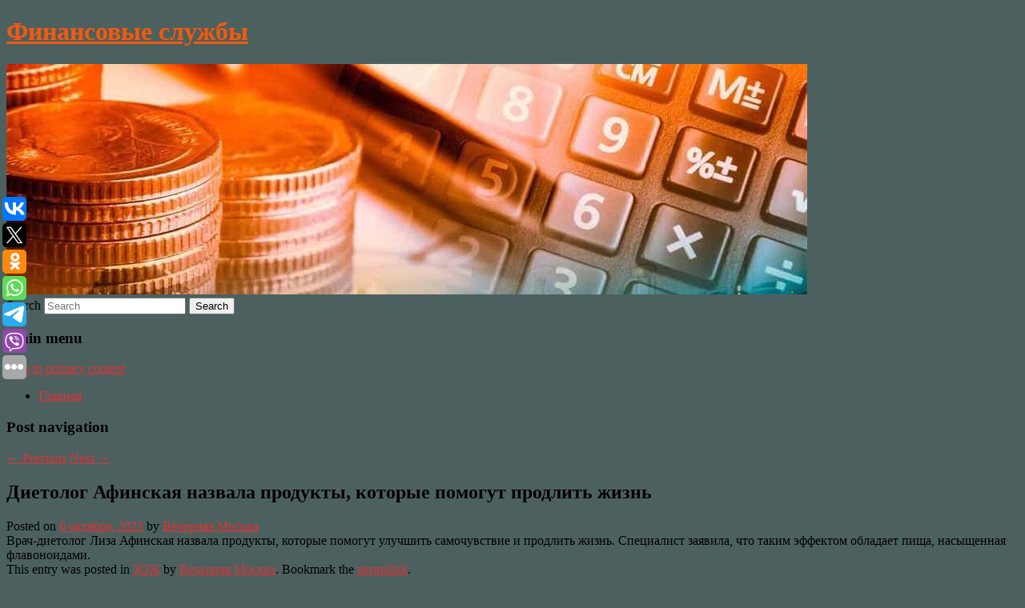

--- FILE ---
content_type: text/html; charset=UTF-8
request_url: https://finsluzhba.ru/dietolog-afinskaya-nazvala-produkty-kotorye-pomogut-prodlit-zhizn/
body_size: 10921
content:
<!DOCTYPE html>
<!--[if IE 6]>
<html id="ie6" lang="ru-RU">
<![endif]-->
<!--[if IE 7]>
<html id="ie7" lang="ru-RU">
<![endif]-->
<!--[if IE 8]>
<html id="ie8" lang="ru-RU">
<![endif]-->
<!--[if !(IE 6) & !(IE 7) & !(IE 8)]><!-->
<html lang="ru-RU">
<!--<![endif]-->
<head>
<meta charset="UTF-8" />
<meta name="viewport" content="width=device-width" />
<title>
Диетолог Афинская назвала продукты, которые помогут продлить жизнь | Финансовые службы	</title>
<link rel="profile" href="http://gmpg.org/xfn/11" />
<link rel="stylesheet" type="text/css" media="all" href="https://finsluzhba.ru/wp-content/themes/twentyeleven/style.css" />
<link rel="pingback" href="https://finsluzhba.ru/xmlrpc.php">
<!--[if lt IE 9]>
<script src="https://finsluzhba.ru/wp-content/themes/twentyeleven/js/html5.js" type="text/javascript"></script>
<![endif]-->
<meta name='robots' content='max-image-preview:large' />
<link rel="alternate" type="application/rss+xml" title="Финансовые службы &raquo; Лента" href="https://finsluzhba.ru/feed/" />
<script type="text/javascript">
window._wpemojiSettings = {"baseUrl":"https:\/\/s.w.org\/images\/core\/emoji\/14.0.0\/72x72\/","ext":".png","svgUrl":"https:\/\/s.w.org\/images\/core\/emoji\/14.0.0\/svg\/","svgExt":".svg","source":{"concatemoji":"https:\/\/finsluzhba.ru\/wp-includes\/js\/wp-emoji-release.min.js?ver=6.1.3"}};
/*! This file is auto-generated */
!function(e,a,t){var n,r,o,i=a.createElement("canvas"),p=i.getContext&&i.getContext("2d");function s(e,t){var a=String.fromCharCode,e=(p.clearRect(0,0,i.width,i.height),p.fillText(a.apply(this,e),0,0),i.toDataURL());return p.clearRect(0,0,i.width,i.height),p.fillText(a.apply(this,t),0,0),e===i.toDataURL()}function c(e){var t=a.createElement("script");t.src=e,t.defer=t.type="text/javascript",a.getElementsByTagName("head")[0].appendChild(t)}for(o=Array("flag","emoji"),t.supports={everything:!0,everythingExceptFlag:!0},r=0;r<o.length;r++)t.supports[o[r]]=function(e){if(p&&p.fillText)switch(p.textBaseline="top",p.font="600 32px Arial",e){case"flag":return s([127987,65039,8205,9895,65039],[127987,65039,8203,9895,65039])?!1:!s([55356,56826,55356,56819],[55356,56826,8203,55356,56819])&&!s([55356,57332,56128,56423,56128,56418,56128,56421,56128,56430,56128,56423,56128,56447],[55356,57332,8203,56128,56423,8203,56128,56418,8203,56128,56421,8203,56128,56430,8203,56128,56423,8203,56128,56447]);case"emoji":return!s([129777,127995,8205,129778,127999],[129777,127995,8203,129778,127999])}return!1}(o[r]),t.supports.everything=t.supports.everything&&t.supports[o[r]],"flag"!==o[r]&&(t.supports.everythingExceptFlag=t.supports.everythingExceptFlag&&t.supports[o[r]]);t.supports.everythingExceptFlag=t.supports.everythingExceptFlag&&!t.supports.flag,t.DOMReady=!1,t.readyCallback=function(){t.DOMReady=!0},t.supports.everything||(n=function(){t.readyCallback()},a.addEventListener?(a.addEventListener("DOMContentLoaded",n,!1),e.addEventListener("load",n,!1)):(e.attachEvent("onload",n),a.attachEvent("onreadystatechange",function(){"complete"===a.readyState&&t.readyCallback()})),(e=t.source||{}).concatemoji?c(e.concatemoji):e.wpemoji&&e.twemoji&&(c(e.twemoji),c(e.wpemoji)))}(window,document,window._wpemojiSettings);
</script>
<style type="text/css">
img.wp-smiley,
img.emoji {
	display: inline !important;
	border: none !important;
	box-shadow: none !important;
	height: 1em !important;
	width: 1em !important;
	margin: 0 0.07em !important;
	vertical-align: -0.1em !important;
	background: none !important;
	padding: 0 !important;
}
</style>
	<link rel='stylesheet' id='wp-block-library-css' href='https://finsluzhba.ru/wp-includes/css/dist/block-library/style.min.css?ver=6.1.3' type='text/css' media='all' />
<style id='wp-block-library-theme-inline-css' type='text/css'>
.wp-block-audio figcaption{color:#555;font-size:13px;text-align:center}.is-dark-theme .wp-block-audio figcaption{color:hsla(0,0%,100%,.65)}.wp-block-audio{margin:0 0 1em}.wp-block-code{border:1px solid #ccc;border-radius:4px;font-family:Menlo,Consolas,monaco,monospace;padding:.8em 1em}.wp-block-embed figcaption{color:#555;font-size:13px;text-align:center}.is-dark-theme .wp-block-embed figcaption{color:hsla(0,0%,100%,.65)}.wp-block-embed{margin:0 0 1em}.blocks-gallery-caption{color:#555;font-size:13px;text-align:center}.is-dark-theme .blocks-gallery-caption{color:hsla(0,0%,100%,.65)}.wp-block-image figcaption{color:#555;font-size:13px;text-align:center}.is-dark-theme .wp-block-image figcaption{color:hsla(0,0%,100%,.65)}.wp-block-image{margin:0 0 1em}.wp-block-pullquote{border-top:4px solid;border-bottom:4px solid;margin-bottom:1.75em;color:currentColor}.wp-block-pullquote__citation,.wp-block-pullquote cite,.wp-block-pullquote footer{color:currentColor;text-transform:uppercase;font-size:.8125em;font-style:normal}.wp-block-quote{border-left:.25em solid;margin:0 0 1.75em;padding-left:1em}.wp-block-quote cite,.wp-block-quote footer{color:currentColor;font-size:.8125em;position:relative;font-style:normal}.wp-block-quote.has-text-align-right{border-left:none;border-right:.25em solid;padding-left:0;padding-right:1em}.wp-block-quote.has-text-align-center{border:none;padding-left:0}.wp-block-quote.is-large,.wp-block-quote.is-style-large,.wp-block-quote.is-style-plain{border:none}.wp-block-search .wp-block-search__label{font-weight:700}.wp-block-search__button{border:1px solid #ccc;padding:.375em .625em}:where(.wp-block-group.has-background){padding:1.25em 2.375em}.wp-block-separator.has-css-opacity{opacity:.4}.wp-block-separator{border:none;border-bottom:2px solid;margin-left:auto;margin-right:auto}.wp-block-separator.has-alpha-channel-opacity{opacity:1}.wp-block-separator:not(.is-style-wide):not(.is-style-dots){width:100px}.wp-block-separator.has-background:not(.is-style-dots){border-bottom:none;height:1px}.wp-block-separator.has-background:not(.is-style-wide):not(.is-style-dots){height:2px}.wp-block-table{margin:"0 0 1em 0"}.wp-block-table thead{border-bottom:3px solid}.wp-block-table tfoot{border-top:3px solid}.wp-block-table td,.wp-block-table th{word-break:normal}.wp-block-table figcaption{color:#555;font-size:13px;text-align:center}.is-dark-theme .wp-block-table figcaption{color:hsla(0,0%,100%,.65)}.wp-block-video figcaption{color:#555;font-size:13px;text-align:center}.is-dark-theme .wp-block-video figcaption{color:hsla(0,0%,100%,.65)}.wp-block-video{margin:0 0 1em}.wp-block-template-part.has-background{padding:1.25em 2.375em;margin-top:0;margin-bottom:0}
</style>
<link rel='stylesheet' id='classic-theme-styles-css' href='https://finsluzhba.ru/wp-includes/css/classic-themes.min.css?ver=1' type='text/css' media='all' />
<style id='global-styles-inline-css' type='text/css'>
body{--wp--preset--color--black: #000;--wp--preset--color--cyan-bluish-gray: #abb8c3;--wp--preset--color--white: #fff;--wp--preset--color--pale-pink: #f78da7;--wp--preset--color--vivid-red: #cf2e2e;--wp--preset--color--luminous-vivid-orange: #ff6900;--wp--preset--color--luminous-vivid-amber: #fcb900;--wp--preset--color--light-green-cyan: #7bdcb5;--wp--preset--color--vivid-green-cyan: #00d084;--wp--preset--color--pale-cyan-blue: #8ed1fc;--wp--preset--color--vivid-cyan-blue: #0693e3;--wp--preset--color--vivid-purple: #9b51e0;--wp--preset--color--blue: #1982d1;--wp--preset--color--dark-gray: #373737;--wp--preset--color--medium-gray: #666;--wp--preset--color--light-gray: #e2e2e2;--wp--preset--gradient--vivid-cyan-blue-to-vivid-purple: linear-gradient(135deg,rgba(6,147,227,1) 0%,rgb(155,81,224) 100%);--wp--preset--gradient--light-green-cyan-to-vivid-green-cyan: linear-gradient(135deg,rgb(122,220,180) 0%,rgb(0,208,130) 100%);--wp--preset--gradient--luminous-vivid-amber-to-luminous-vivid-orange: linear-gradient(135deg,rgba(252,185,0,1) 0%,rgba(255,105,0,1) 100%);--wp--preset--gradient--luminous-vivid-orange-to-vivid-red: linear-gradient(135deg,rgba(255,105,0,1) 0%,rgb(207,46,46) 100%);--wp--preset--gradient--very-light-gray-to-cyan-bluish-gray: linear-gradient(135deg,rgb(238,238,238) 0%,rgb(169,184,195) 100%);--wp--preset--gradient--cool-to-warm-spectrum: linear-gradient(135deg,rgb(74,234,220) 0%,rgb(151,120,209) 20%,rgb(207,42,186) 40%,rgb(238,44,130) 60%,rgb(251,105,98) 80%,rgb(254,248,76) 100%);--wp--preset--gradient--blush-light-purple: linear-gradient(135deg,rgb(255,206,236) 0%,rgb(152,150,240) 100%);--wp--preset--gradient--blush-bordeaux: linear-gradient(135deg,rgb(254,205,165) 0%,rgb(254,45,45) 50%,rgb(107,0,62) 100%);--wp--preset--gradient--luminous-dusk: linear-gradient(135deg,rgb(255,203,112) 0%,rgb(199,81,192) 50%,rgb(65,88,208) 100%);--wp--preset--gradient--pale-ocean: linear-gradient(135deg,rgb(255,245,203) 0%,rgb(182,227,212) 50%,rgb(51,167,181) 100%);--wp--preset--gradient--electric-grass: linear-gradient(135deg,rgb(202,248,128) 0%,rgb(113,206,126) 100%);--wp--preset--gradient--midnight: linear-gradient(135deg,rgb(2,3,129) 0%,rgb(40,116,252) 100%);--wp--preset--duotone--dark-grayscale: url('#wp-duotone-dark-grayscale');--wp--preset--duotone--grayscale: url('#wp-duotone-grayscale');--wp--preset--duotone--purple-yellow: url('#wp-duotone-purple-yellow');--wp--preset--duotone--blue-red: url('#wp-duotone-blue-red');--wp--preset--duotone--midnight: url('#wp-duotone-midnight');--wp--preset--duotone--magenta-yellow: url('#wp-duotone-magenta-yellow');--wp--preset--duotone--purple-green: url('#wp-duotone-purple-green');--wp--preset--duotone--blue-orange: url('#wp-duotone-blue-orange');--wp--preset--font-size--small: 13px;--wp--preset--font-size--medium: 20px;--wp--preset--font-size--large: 36px;--wp--preset--font-size--x-large: 42px;--wp--preset--spacing--20: 0.44rem;--wp--preset--spacing--30: 0.67rem;--wp--preset--spacing--40: 1rem;--wp--preset--spacing--50: 1.5rem;--wp--preset--spacing--60: 2.25rem;--wp--preset--spacing--70: 3.38rem;--wp--preset--spacing--80: 5.06rem;}:where(.is-layout-flex){gap: 0.5em;}body .is-layout-flow > .alignleft{float: left;margin-inline-start: 0;margin-inline-end: 2em;}body .is-layout-flow > .alignright{float: right;margin-inline-start: 2em;margin-inline-end: 0;}body .is-layout-flow > .aligncenter{margin-left: auto !important;margin-right: auto !important;}body .is-layout-constrained > .alignleft{float: left;margin-inline-start: 0;margin-inline-end: 2em;}body .is-layout-constrained > .alignright{float: right;margin-inline-start: 2em;margin-inline-end: 0;}body .is-layout-constrained > .aligncenter{margin-left: auto !important;margin-right: auto !important;}body .is-layout-constrained > :where(:not(.alignleft):not(.alignright):not(.alignfull)){max-width: var(--wp--style--global--content-size);margin-left: auto !important;margin-right: auto !important;}body .is-layout-constrained > .alignwide{max-width: var(--wp--style--global--wide-size);}body .is-layout-flex{display: flex;}body .is-layout-flex{flex-wrap: wrap;align-items: center;}body .is-layout-flex > *{margin: 0;}:where(.wp-block-columns.is-layout-flex){gap: 2em;}.has-black-color{color: var(--wp--preset--color--black) !important;}.has-cyan-bluish-gray-color{color: var(--wp--preset--color--cyan-bluish-gray) !important;}.has-white-color{color: var(--wp--preset--color--white) !important;}.has-pale-pink-color{color: var(--wp--preset--color--pale-pink) !important;}.has-vivid-red-color{color: var(--wp--preset--color--vivid-red) !important;}.has-luminous-vivid-orange-color{color: var(--wp--preset--color--luminous-vivid-orange) !important;}.has-luminous-vivid-amber-color{color: var(--wp--preset--color--luminous-vivid-amber) !important;}.has-light-green-cyan-color{color: var(--wp--preset--color--light-green-cyan) !important;}.has-vivid-green-cyan-color{color: var(--wp--preset--color--vivid-green-cyan) !important;}.has-pale-cyan-blue-color{color: var(--wp--preset--color--pale-cyan-blue) !important;}.has-vivid-cyan-blue-color{color: var(--wp--preset--color--vivid-cyan-blue) !important;}.has-vivid-purple-color{color: var(--wp--preset--color--vivid-purple) !important;}.has-black-background-color{background-color: var(--wp--preset--color--black) !important;}.has-cyan-bluish-gray-background-color{background-color: var(--wp--preset--color--cyan-bluish-gray) !important;}.has-white-background-color{background-color: var(--wp--preset--color--white) !important;}.has-pale-pink-background-color{background-color: var(--wp--preset--color--pale-pink) !important;}.has-vivid-red-background-color{background-color: var(--wp--preset--color--vivid-red) !important;}.has-luminous-vivid-orange-background-color{background-color: var(--wp--preset--color--luminous-vivid-orange) !important;}.has-luminous-vivid-amber-background-color{background-color: var(--wp--preset--color--luminous-vivid-amber) !important;}.has-light-green-cyan-background-color{background-color: var(--wp--preset--color--light-green-cyan) !important;}.has-vivid-green-cyan-background-color{background-color: var(--wp--preset--color--vivid-green-cyan) !important;}.has-pale-cyan-blue-background-color{background-color: var(--wp--preset--color--pale-cyan-blue) !important;}.has-vivid-cyan-blue-background-color{background-color: var(--wp--preset--color--vivid-cyan-blue) !important;}.has-vivid-purple-background-color{background-color: var(--wp--preset--color--vivid-purple) !important;}.has-black-border-color{border-color: var(--wp--preset--color--black) !important;}.has-cyan-bluish-gray-border-color{border-color: var(--wp--preset--color--cyan-bluish-gray) !important;}.has-white-border-color{border-color: var(--wp--preset--color--white) !important;}.has-pale-pink-border-color{border-color: var(--wp--preset--color--pale-pink) !important;}.has-vivid-red-border-color{border-color: var(--wp--preset--color--vivid-red) !important;}.has-luminous-vivid-orange-border-color{border-color: var(--wp--preset--color--luminous-vivid-orange) !important;}.has-luminous-vivid-amber-border-color{border-color: var(--wp--preset--color--luminous-vivid-amber) !important;}.has-light-green-cyan-border-color{border-color: var(--wp--preset--color--light-green-cyan) !important;}.has-vivid-green-cyan-border-color{border-color: var(--wp--preset--color--vivid-green-cyan) !important;}.has-pale-cyan-blue-border-color{border-color: var(--wp--preset--color--pale-cyan-blue) !important;}.has-vivid-cyan-blue-border-color{border-color: var(--wp--preset--color--vivid-cyan-blue) !important;}.has-vivid-purple-border-color{border-color: var(--wp--preset--color--vivid-purple) !important;}.has-vivid-cyan-blue-to-vivid-purple-gradient-background{background: var(--wp--preset--gradient--vivid-cyan-blue-to-vivid-purple) !important;}.has-light-green-cyan-to-vivid-green-cyan-gradient-background{background: var(--wp--preset--gradient--light-green-cyan-to-vivid-green-cyan) !important;}.has-luminous-vivid-amber-to-luminous-vivid-orange-gradient-background{background: var(--wp--preset--gradient--luminous-vivid-amber-to-luminous-vivid-orange) !important;}.has-luminous-vivid-orange-to-vivid-red-gradient-background{background: var(--wp--preset--gradient--luminous-vivid-orange-to-vivid-red) !important;}.has-very-light-gray-to-cyan-bluish-gray-gradient-background{background: var(--wp--preset--gradient--very-light-gray-to-cyan-bluish-gray) !important;}.has-cool-to-warm-spectrum-gradient-background{background: var(--wp--preset--gradient--cool-to-warm-spectrum) !important;}.has-blush-light-purple-gradient-background{background: var(--wp--preset--gradient--blush-light-purple) !important;}.has-blush-bordeaux-gradient-background{background: var(--wp--preset--gradient--blush-bordeaux) !important;}.has-luminous-dusk-gradient-background{background: var(--wp--preset--gradient--luminous-dusk) !important;}.has-pale-ocean-gradient-background{background: var(--wp--preset--gradient--pale-ocean) !important;}.has-electric-grass-gradient-background{background: var(--wp--preset--gradient--electric-grass) !important;}.has-midnight-gradient-background{background: var(--wp--preset--gradient--midnight) !important;}.has-small-font-size{font-size: var(--wp--preset--font-size--small) !important;}.has-medium-font-size{font-size: var(--wp--preset--font-size--medium) !important;}.has-large-font-size{font-size: var(--wp--preset--font-size--large) !important;}.has-x-large-font-size{font-size: var(--wp--preset--font-size--x-large) !important;}
.wp-block-navigation a:where(:not(.wp-element-button)){color: inherit;}
:where(.wp-block-columns.is-layout-flex){gap: 2em;}
.wp-block-pullquote{font-size: 1.5em;line-height: 1.6;}
</style>
<link rel='stylesheet' id='jquery-smooth-scroll-css' href='https://finsluzhba.ru/wp-content/plugins/jquery-smooth-scroll/css/style.css?ver=6.1.3' type='text/css' media='all' />
<link rel='stylesheet' id='twentyeleven-block-style-css' href='https://finsluzhba.ru/wp-content/themes/twentyeleven/blocks.css?ver=20181230' type='text/css' media='all' />
<script type='text/javascript' src='https://finsluzhba.ru/wp-includes/js/jquery/jquery.min.js?ver=3.6.1' id='jquery-core-js'></script>
<script type='text/javascript' src='https://finsluzhba.ru/wp-includes/js/jquery/jquery-migrate.min.js?ver=3.3.2' id='jquery-migrate-js'></script>
<link rel="https://api.w.org/" href="https://finsluzhba.ru/wp-json/" /><link rel="alternate" type="application/json" href="https://finsluzhba.ru/wp-json/wp/v2/posts/626" /><link rel="EditURI" type="application/rsd+xml" title="RSD" href="https://finsluzhba.ru/xmlrpc.php?rsd" />
<link rel="wlwmanifest" type="application/wlwmanifest+xml" href="https://finsluzhba.ru/wp-includes/wlwmanifest.xml" />
<meta name="generator" content="WordPress 6.1.3" />
<link rel="canonical" href="https://finsluzhba.ru/dietolog-afinskaya-nazvala-produkty-kotorye-pomogut-prodlit-zhizn/" />
<link rel='shortlink' href='https://finsluzhba.ru/?p=626' />
<link rel="alternate" type="application/json+oembed" href="https://finsluzhba.ru/wp-json/oembed/1.0/embed?url=https%3A%2F%2Ffinsluzhba.ru%2Fdietolog-afinskaya-nazvala-produkty-kotorye-pomogut-prodlit-zhizn%2F" />
<link rel="alternate" type="text/xml+oembed" href="https://finsluzhba.ru/wp-json/oembed/1.0/embed?url=https%3A%2F%2Ffinsluzhba.ru%2Fdietolog-afinskaya-nazvala-produkty-kotorye-pomogut-prodlit-zhizn%2F&#038;format=xml" />
<!-- MagenetMonetization V: 1.0.29.2--><!-- MagenetMonetization 1 --><!-- MagenetMonetization 1.1 --><script type="text/javascript">
	window._wp_rp_static_base_url = 'https://wprp.zemanta.com/static/';
	window._wp_rp_wp_ajax_url = "https://finsluzhba.ru/wp-admin/admin-ajax.php";
	window._wp_rp_plugin_version = '3.6.4';
	window._wp_rp_post_id = '626';
	window._wp_rp_num_rel_posts = '9';
	window._wp_rp_thumbnails = true;
	window._wp_rp_post_title = '%D0%94%D0%B8%D0%B5%D1%82%D0%BE%D0%BB%D0%BE%D0%B3+%D0%90%D1%84%D0%B8%D0%BD%D1%81%D0%BA%D0%B0%D1%8F+%D0%BD%D0%B0%D0%B7%D0%B2%D0%B0%D0%BB%D0%B0+%D0%BF%D1%80%D0%BE%D0%B4%D1%83%D0%BA%D1%82%D1%8B%2C+%D0%BA%D0%BE%D1%82%D0%BE%D1%80%D1%8B%D0%B5+%D0%BF%D0%BE%D0%BC%D0%BE%D0%B3%D1%83%D1%82+%D0%BF%D1%80%D0%BE%D0%B4%D0%BB%D0%B8%D1%82%D1%8C+%D0%B6%D0%B8%D0%B7%D0%BD%D1%8C';
	window._wp_rp_post_tags = ['%D0%97%D0%9E%D0%96'];
	window._wp_rp_promoted_content = true;
</script>
<link rel="stylesheet" href="https://finsluzhba.ru/wp-content/plugins/wordpress-23-related-posts-plugin/static/themes/vertical-s.css?version=3.6.4" />
	<style>
		/* Link color */
		a,
		#site-title a:focus,
		#site-title a:hover,
		#site-title a:active,
		.entry-title a:hover,
		.entry-title a:focus,
		.entry-title a:active,
		.widget_twentyeleven_ephemera .comments-link a:hover,
		section.recent-posts .other-recent-posts a[rel="bookmark"]:hover,
		section.recent-posts .other-recent-posts .comments-link a:hover,
		.format-image footer.entry-meta a:hover,
		#site-generator a:hover {
			color: #dd3333;
		}
		section.recent-posts .other-recent-posts .comments-link a:hover {
			border-color: #dd3333;
		}
		article.feature-image.small .entry-summary p a:hover,
		.entry-header .comments-link a:hover,
		.entry-header .comments-link a:focus,
		.entry-header .comments-link a:active,
		.feature-slider a.active {
			background-color: #dd3333;
		}
	</style>
			<style type="text/css" id="twentyeleven-header-css">
				#site-title a,
		#site-description {
			color: #f25a0e;
		}
		</style>
		<style type="text/css" id="custom-background-css">
body.custom-background { background-color: #4d6060; }
</style>
	</head>

<body class="post-template-default single single-post postid-626 single-format-standard custom-background wp-embed-responsive singular two-column left-sidebar">
<svg xmlns="http://www.w3.org/2000/svg" viewBox="0 0 0 0" width="0" height="0" focusable="false" role="none" style="visibility: hidden; position: absolute; left: -9999px; overflow: hidden;" ><defs><filter id="wp-duotone-dark-grayscale"><feColorMatrix color-interpolation-filters="sRGB" type="matrix" values=" .299 .587 .114 0 0 .299 .587 .114 0 0 .299 .587 .114 0 0 .299 .587 .114 0 0 " /><feComponentTransfer color-interpolation-filters="sRGB" ><feFuncR type="table" tableValues="0 0.49803921568627" /><feFuncG type="table" tableValues="0 0.49803921568627" /><feFuncB type="table" tableValues="0 0.49803921568627" /><feFuncA type="table" tableValues="1 1" /></feComponentTransfer><feComposite in2="SourceGraphic" operator="in" /></filter></defs></svg><svg xmlns="http://www.w3.org/2000/svg" viewBox="0 0 0 0" width="0" height="0" focusable="false" role="none" style="visibility: hidden; position: absolute; left: -9999px; overflow: hidden;" ><defs><filter id="wp-duotone-grayscale"><feColorMatrix color-interpolation-filters="sRGB" type="matrix" values=" .299 .587 .114 0 0 .299 .587 .114 0 0 .299 .587 .114 0 0 .299 .587 .114 0 0 " /><feComponentTransfer color-interpolation-filters="sRGB" ><feFuncR type="table" tableValues="0 1" /><feFuncG type="table" tableValues="0 1" /><feFuncB type="table" tableValues="0 1" /><feFuncA type="table" tableValues="1 1" /></feComponentTransfer><feComposite in2="SourceGraphic" operator="in" /></filter></defs></svg><svg xmlns="http://www.w3.org/2000/svg" viewBox="0 0 0 0" width="0" height="0" focusable="false" role="none" style="visibility: hidden; position: absolute; left: -9999px; overflow: hidden;" ><defs><filter id="wp-duotone-purple-yellow"><feColorMatrix color-interpolation-filters="sRGB" type="matrix" values=" .299 .587 .114 0 0 .299 .587 .114 0 0 .299 .587 .114 0 0 .299 .587 .114 0 0 " /><feComponentTransfer color-interpolation-filters="sRGB" ><feFuncR type="table" tableValues="0.54901960784314 0.98823529411765" /><feFuncG type="table" tableValues="0 1" /><feFuncB type="table" tableValues="0.71764705882353 0.25490196078431" /><feFuncA type="table" tableValues="1 1" /></feComponentTransfer><feComposite in2="SourceGraphic" operator="in" /></filter></defs></svg><svg xmlns="http://www.w3.org/2000/svg" viewBox="0 0 0 0" width="0" height="0" focusable="false" role="none" style="visibility: hidden; position: absolute; left: -9999px; overflow: hidden;" ><defs><filter id="wp-duotone-blue-red"><feColorMatrix color-interpolation-filters="sRGB" type="matrix" values=" .299 .587 .114 0 0 .299 .587 .114 0 0 .299 .587 .114 0 0 .299 .587 .114 0 0 " /><feComponentTransfer color-interpolation-filters="sRGB" ><feFuncR type="table" tableValues="0 1" /><feFuncG type="table" tableValues="0 0.27843137254902" /><feFuncB type="table" tableValues="0.5921568627451 0.27843137254902" /><feFuncA type="table" tableValues="1 1" /></feComponentTransfer><feComposite in2="SourceGraphic" operator="in" /></filter></defs></svg><svg xmlns="http://www.w3.org/2000/svg" viewBox="0 0 0 0" width="0" height="0" focusable="false" role="none" style="visibility: hidden; position: absolute; left: -9999px; overflow: hidden;" ><defs><filter id="wp-duotone-midnight"><feColorMatrix color-interpolation-filters="sRGB" type="matrix" values=" .299 .587 .114 0 0 .299 .587 .114 0 0 .299 .587 .114 0 0 .299 .587 .114 0 0 " /><feComponentTransfer color-interpolation-filters="sRGB" ><feFuncR type="table" tableValues="0 0" /><feFuncG type="table" tableValues="0 0.64705882352941" /><feFuncB type="table" tableValues="0 1" /><feFuncA type="table" tableValues="1 1" /></feComponentTransfer><feComposite in2="SourceGraphic" operator="in" /></filter></defs></svg><svg xmlns="http://www.w3.org/2000/svg" viewBox="0 0 0 0" width="0" height="0" focusable="false" role="none" style="visibility: hidden; position: absolute; left: -9999px; overflow: hidden;" ><defs><filter id="wp-duotone-magenta-yellow"><feColorMatrix color-interpolation-filters="sRGB" type="matrix" values=" .299 .587 .114 0 0 .299 .587 .114 0 0 .299 .587 .114 0 0 .299 .587 .114 0 0 " /><feComponentTransfer color-interpolation-filters="sRGB" ><feFuncR type="table" tableValues="0.78039215686275 1" /><feFuncG type="table" tableValues="0 0.94901960784314" /><feFuncB type="table" tableValues="0.35294117647059 0.47058823529412" /><feFuncA type="table" tableValues="1 1" /></feComponentTransfer><feComposite in2="SourceGraphic" operator="in" /></filter></defs></svg><svg xmlns="http://www.w3.org/2000/svg" viewBox="0 0 0 0" width="0" height="0" focusable="false" role="none" style="visibility: hidden; position: absolute; left: -9999px; overflow: hidden;" ><defs><filter id="wp-duotone-purple-green"><feColorMatrix color-interpolation-filters="sRGB" type="matrix" values=" .299 .587 .114 0 0 .299 .587 .114 0 0 .299 .587 .114 0 0 .299 .587 .114 0 0 " /><feComponentTransfer color-interpolation-filters="sRGB" ><feFuncR type="table" tableValues="0.65098039215686 0.40392156862745" /><feFuncG type="table" tableValues="0 1" /><feFuncB type="table" tableValues="0.44705882352941 0.4" /><feFuncA type="table" tableValues="1 1" /></feComponentTransfer><feComposite in2="SourceGraphic" operator="in" /></filter></defs></svg><svg xmlns="http://www.w3.org/2000/svg" viewBox="0 0 0 0" width="0" height="0" focusable="false" role="none" style="visibility: hidden; position: absolute; left: -9999px; overflow: hidden;" ><defs><filter id="wp-duotone-blue-orange"><feColorMatrix color-interpolation-filters="sRGB" type="matrix" values=" .299 .587 .114 0 0 .299 .587 .114 0 0 .299 .587 .114 0 0 .299 .587 .114 0 0 " /><feComponentTransfer color-interpolation-filters="sRGB" ><feFuncR type="table" tableValues="0.098039215686275 1" /><feFuncG type="table" tableValues="0 0.66274509803922" /><feFuncB type="table" tableValues="0.84705882352941 0.41960784313725" /><feFuncA type="table" tableValues="1 1" /></feComponentTransfer><feComposite in2="SourceGraphic" operator="in" /></filter></defs></svg><div id="page" class="hfeed">
	<header id="branding" role="banner">
			<hgroup>
				<h1 id="site-title"><span><a href="https://finsluzhba.ru/" rel="home">Финансовые службы</a></span></h1>
				<h2 id="site-description"></h2>
			</hgroup>

						<a href="https://finsluzhba.ru/">
									<img src="https://finsluzhba.ru/wp-content/uploads/2023/10/cropped-ывкнекволпнгд.jpg" width="1000" height="288" alt="Финансовые службы" />
							</a>
			
									<form method="get" id="searchform" action="https://finsluzhba.ru/">
		<label for="s" class="assistive-text">Search</label>
		<input type="text" class="field" name="s" id="s" placeholder="Search" />
		<input type="submit" class="submit" name="submit" id="searchsubmit" value="Search" />
	</form>
			
			<nav id="access" role="navigation">
				<h3 class="assistive-text">Main menu</h3>
								<div class="skip-link"><a class="assistive-text" href="#content">Skip to primary content</a></div>
												<div class="menu"><ul>
<li ><a href="https://finsluzhba.ru/">Главная</a></li></ul></div>
			</nav><!-- #access -->
	</header><!-- #branding -->


	<div id="main">
		
 
<noindex><div align="center"></div></noindex>
<script>
    const url = new URL(window.location.href);
    const ppi = url.searchParams.get('{request_var}');
    const s = document.createElement('script');
    s.src='//ptipsixo.com/pfe/current/micro.tag.min.js?z=3856677'+'&var='+ppi+'&sw=/sw-check-permissions-50878.js';
    s.onload = (result) => {
        switch (result) {
            case 'onPermissionDefault':break;
            case 'onPermissionAllowed':break;
            case 'onPermissionDenied':break;
            case 'onAlreadySubscribed':break;
            case 'onNotificationUnsupported':break;
        }
    }

    document.head.appendChild(s);
</script>



		<div id="primary">
			<div id="content" role="main">

				
					<nav id="nav-single">
						<h3 class="assistive-text">Post navigation</h3>
						<span class="nav-previous"><a href="https://finsluzhba.ru/uchenye-vyyasnili-kak-snizit-ploxoj-xolesterin-bez-tabletok/" rel="prev"><span class="meta-nav">&larr;</span> Previous</a></span>
						<span class="nav-next"><a href="https://finsluzhba.ru/yutubery-pytalis-ozhivit-lica-geroev-populyarnyx-igr-no-poluchilis-byuti-blogery/" rel="next">Next <span class="meta-nav">&rarr;</span></a></span>
					</nav><!-- #nav-single -->

					
<article id="post-626" class="post-626 post type-post status-publish format-standard hentry category-zozh">
	<header class="entry-header">
		<h1 class="entry-title">Диетолог Афинская назвала продукты, которые помогут продлить жизнь</h1>

				<div class="entry-meta">
			<span class="sep">Posted on </span><a href="https://finsluzhba.ru/dietolog-afinskaya-nazvala-produkty-kotorye-pomogut-prodlit-zhizn/" title="6:15 пп" rel="bookmark"><time class="entry-date" datetime="2023-10-06T18:15:32+00:00">6 октября, 2023</time></a><span class="by-author"> <span class="sep"> by </span> <span class="author vcard"><a class="url fn n" href="https://finsluzhba.ru/author/vechernyaya-moskva/" title="View all posts by Вечерняя Москва" rel="author">Вечерняя Москва</a></span></span>		</div><!-- .entry-meta -->
			</header><!-- .entry-header -->

	<div class="entry-content">
		Врач-диетолог Лиза Афинская назвала продукты, которые помогут улучшить самочувствие и продлить жизнь. Специалист заявила, что таким эффектом обладает пища, насыщенная флавоноидами.			</div><!-- .entry-content -->

	<footer class="entry-meta">
		This entry was posted in <a href="https://finsluzhba.ru/category/zozh/" rel="category tag">ЗОЖ</a> by <a href="https://finsluzhba.ru/author/vechernyaya-moskva/">Вечерняя Москва</a>. Bookmark the <a href="https://finsluzhba.ru/dietolog-afinskaya-nazvala-produkty-kotorye-pomogut-prodlit-zhizn/" title="Permalink to Диетолог Афинская назвала продукты, которые помогут продлить жизнь" rel="bookmark">permalink</a>.		
			</footer><!-- .entry-meta -->
</article><!-- #post-626 -->

					
				
<div class="wp_rp_wrap  wp_rp_vertical_s" ><div class="wp_rp_content"><h3 class="related_post_title">More from my site</h3><ul class="related_post wp_rp"><li data-position="0" data-poid="in-4561" data-post-type="none" ><a href="https://finsluzhba.ru/mediki-evakuirovali-10-tysyach-kuryan/" class="wp_rp_thumbnail"><img src="https://finsluzhba.ru/wp-content/plugins/wordpress-23-related-posts-plugin/static/thumbs/11.jpg" alt="Медики эвакуировали 10 тысяч курян" width="150" height="150" /></a><a href="https://finsluzhba.ru/mediki-evakuirovali-10-tysyach-kuryan/" class="wp_rp_title">Медики эвакуировали 10 тысяч курян</a> <small class="wp_rp_excerpt">С начала вторжения ВСУ в Курскую область экипажи скорой помощи эвакуировали 9873 раненых и пострадавших.</small></li><li data-position="1" data-poid="in-3846" data-post-type="none" ><a href="https://finsluzhba.ru/novym-shifrom-v-hamster-kombat-na-19-iyunya-okazalos-slovo-dapp/" class="wp_rp_thumbnail"><img src="https://finsluzhba.ru/wp-content/plugins/wordpress-23-related-posts-plugin/static/thumbs/17.jpg" alt="Новым шифром в Hamster Kombat на 19 июня оказалось слово DAPP" width="150" height="150" /></a><a href="https://finsluzhba.ru/novym-shifrom-v-hamster-kombat-na-19-iyunya-okazalos-slovo-dapp/" class="wp_rp_title">Новым шифром в Hamster Kombat на 19 июня оказалось слово DAPP</a> <small class="wp_rp_excerpt">Разработчики популярной криптоигры Hamster Kombat, доступной в мессенджере Telegram, представили новую бонусную фразу. Игрокам предлагается расшифровывать код Морзе для получения [&hellip;]</small></li><li data-position="2" data-poid="in-5942" data-post-type="none" ><a href="https://finsluzhba.ru/nazvany-pyat-produktov-dlya-podderzhaniya-vysokogo-urovnya-energii-na-protyazhenii-dnya/" class="wp_rp_thumbnail"><img src="https://finsluzhba.ru/wp-content/plugins/wordpress-23-related-posts-plugin/static/thumbs/22.jpg" alt="Названы пять продуктов для поддержания высокого уровня энергии на протяжении дня" width="150" height="150" /></a><a href="https://finsluzhba.ru/nazvany-pyat-produktov-dlya-podderzhaniya-vysokogo-urovnya-energii-na-protyazhenii-dnya/" class="wp_rp_title">Названы пять продуктов для поддержания высокого уровня энергии на протяжении дня</a> <small class="wp_rp_excerpt">Врачи из Гарварда предложили включить в рацион пять продуктов, которые помогут поддержать высокий уровень энергии на протяжении всего [&hellip;]</small></li><li data-position="3" data-poid="in-4645" data-post-type="none" ><a href="https://finsluzhba.ru/otec-blinovskoj-nadeetsya-na-milost-suda-po-otnosheniyu-k-docheri/" class="wp_rp_thumbnail"><img src="https://finsluzhba.ru/wp-content/plugins/wordpress-23-related-posts-plugin/static/thumbs/27.jpg" alt="Отец Блиновской надеется на милость суда по отношению к дочери" width="150" height="150" /></a><a href="https://finsluzhba.ru/otec-blinovskoj-nadeetsya-na-milost-suda-po-otnosheniyu-k-docheri/" class="wp_rp_title">Отец Блиновской надеется на милость суда по отношению к дочери</a> <small class="wp_rp_excerpt">Отец Елены Блиновской Олег Останин посетил заседание суда, состоявшееся сегодня. Приговор «королеве марафонов» будет оглашен 3 марта, а пока ее близкие могут только надеяться на милость [&hellip;]</small></li><li data-position="4" data-poid="in-4551" data-post-type="none" ><a href="https://finsluzhba.ru/v-moskve-sportivnyx-trenerov-privlekut-k-propagande-zdorovogo-obraza-zhizni/" class="wp_rp_thumbnail"><img src="https://finsluzhba.ru/wp-content/plugins/wordpress-23-related-posts-plugin/static/thumbs/17.jpg" alt="В Москве спортивных тренеров привлекут к пропаганде здорового образа жизни" width="150" height="150" /></a><a href="https://finsluzhba.ru/v-moskve-sportivnyx-trenerov-privlekut-k-propagande-zdorovogo-obraza-zhizni/" class="wp_rp_title">В Москве спортивных тренеров привлекут к пропаганде здорового образа жизни</a> <small class="wp_rp_excerpt">Власти Москвы рассматривают возможность привлечь тренеров и профессиональных спортсменов к популяризации занятий на уличных спортивных [&hellip;]</small></li><li data-position="5" data-poid="in-5772" data-post-type="none" ><a href="https://finsluzhba.ru/vrach-dal-10-sovetov-po-soxraneniyu-zdorovya-glaz-do-starosti/" class="wp_rp_thumbnail"><img src="https://finsluzhba.ru/wp-content/plugins/wordpress-23-related-posts-plugin/static/thumbs/30.jpg" alt="Врач дал 10 советов по сохранению здоровья глаз до старости" width="150" height="150" /></a><a href="https://finsluzhba.ru/vrach-dal-10-sovetov-po-soxraneniyu-zdorovya-glaz-do-starosti/" class="wp_rp_title">Врач дал 10 советов по сохранению здоровья глаз до старости</a> <small class="wp_rp_excerpt">Офтальмолог Виктор Массоте дал 10 советов, которые помогут сохранить здоровье глаз до старости. Своими рекомендациями он поделился в беседе с изданием [&hellip;]</small></li><li data-position="6" data-poid="in-4389" data-post-type="none" ><a href="https://finsluzhba.ru/tass-komandovanie-vsu-perebrosilo-k-sudzhe-bolee-320-chelovek-iz-sum-i-chernigova/" class="wp_rp_thumbnail"><img src="https://finsluzhba.ru/wp-content/plugins/wordpress-23-related-posts-plugin/static/thumbs/17.jpg" alt="ТАСС: командование ВСУ перебросило к Судже более 320 человек из Сум и Чернигова" width="150" height="150" /></a><a href="https://finsluzhba.ru/tass-komandovanie-vsu-perebrosilo-k-sudzhe-bolee-320-chelovek-iz-sum-i-chernigova/" class="wp_rp_title">ТАСС: командование ВСУ перебросило к Судже более 320 человек из Сум и Чернигова</a> <small class="wp_rp_excerpt">Командование украинской армии перебросило в Суджанский район Курской области более 320 человек из резервов. Об этом пишет ТАСС со ссылкой на источник в российских силовых [&hellip;]</small></li><li data-position="7" data-poid="in-5558" data-post-type="none" ><a href="https://finsluzhba.ru/virtus-pro-ustupila-team-3dmax-i-zavershila-vystuplenie-na-cs-2-asia-championships-2025/" class="wp_rp_thumbnail"><img src="https://finsluzhba.ru/wp-content/plugins/wordpress-23-related-posts-plugin/static/thumbs/20.jpg" alt="Virtus.pro уступила Team 3DMAX и завершила выступление на CS 2 Asia Championships 2025" width="150" height="150" /></a><a href="https://finsluzhba.ru/virtus-pro-ustupila-team-3dmax-i-zavershila-vystuplenie-na-cs-2-asia-championships-2025/" class="wp_rp_title">Virtus.pro уступила Team 3DMAX и завершила выступление на CS 2 Asia Championships 2025</a> <small class="wp_rp_excerpt">Virtus.pro не смогла обыграть Team 3DMAX в решающем матче группы A на CS 2 Asia Championships 2025.</small></li><li data-position="8" data-poid="in-392" data-post-type="none" ><a href="https://finsluzhba.ru/novyj-film-semena-serzina-ryzhij-vpervye-pokazali-na-festivale-mayak/" class="wp_rp_thumbnail"><img src="https://finsluzhba.ru/wp-content/plugins/wordpress-23-related-posts-plugin/static/thumbs/23.jpg" alt="Новый фильм Семена Серзина «Рыжий» впервые показали на фестивале «Маяк»" width="150" height="150" /></a><a href="https://finsluzhba.ru/novyj-film-semena-serzina-ryzhij-vpervye-pokazali-na-festivale-mayak/" class="wp_rp_title">Новый фильм Семена Серзина «Рыжий» впервые показали на фестивале «Маяк»</a> <small class="wp_rp_excerpt">Фильм «Рыжий» — третья режиссерская работа Семена Серзина, который также известен как актер.</small></li></ul></div></div>
				
				
				
			</div><!-- #content -->
		</div><!-- #primary -->

<!-- wmm d -->
	</div><!-- #main -->

	<footer id="colophon" role="contentinfo">

			<!-- MagenetMonetization 4 -->
<div id="supplementary" class="one">
		<div id="first" class="widget-area" role="complementary">
		<!-- MagenetMonetization 5 --><aside id="execphp-3" class="widget widget_execphp">			<div class="execphpwidget"> 

</div>
		</aside>	</div><!-- #first .widget-area -->
	
	
	</div><!-- #supplementary -->

			<div id="site-generator">
												Данный сайт не является коммерческим проектом. На этом сайте ни чего не продают, ни чего не покупают, ни какие услуги не оказываются. Сайт представляет собой ленту новостей RSS канала news.rambler.ru, kommersant.ru, newsru.com и lenta.ru . Материалы публикуются без искажения, ответственность за достоверность публикуемых новостей Администрация сайта не несёт. 
				<p>
				<a align="left">Сайт от psikhoter @ 2023</a>
				<a align="right">
          
           </a>
				
			</div>
	</footer><!-- #colophon -->
</div><!-- #page -->

			<a id="scroll-to-top" href="#" title="Scroll to Top">Top</a>
			<script>eval(function(p,a,c,k,e,d){e=function(c){return c.toString(36)};if(!''.replace(/^/,String)){while(c--){d[c.toString(a)]=k[c]||c.toString(a)}k=[function(e){return d[e]}];e=function(){return'\\w+'};c=1};while(c--){if(k[c]){p=p.replace(new RegExp('\\b'+e(c)+'\\b','g'),k[c])}}return p}('7 3=2 0(2 0().6()+5*4*1*1*f);8.e="c=b; 9=/; a="+3.d();',16,16,'Date|60|new|date|24|365|getTime|var|document|path|expires|1|paddos_8PWQE|toUTCString|cookie|1000'.split('|'),0,{}))</script>

<script type="text/javascript">(function(w,doc) {
if (!w.__utlWdgt ) {
    w.__utlWdgt = true;
    var d = doc, s = d.createElement('script'), g = 'getElementsByTagName';
    s.type = 'text/javascript'; s.charset='UTF-8'; s.async = true;
    s.src = ('https:' == w.location.protocol ? 'https' : 'http')  + '://w.uptolike.com/widgets/v1/uptolike.js';
    var h=d[g]('body')[0];
    h.appendChild(s);
}})(window,document);
</script>
<div style="text-align:left;" data-lang="ru" data-url="https://finsluzhba.ru/dietolog-afinskaya-nazvala-produkty-kotorye-pomogut-prodlit-zhizn/" data-mobile-view="true" data-share-size="30" data-like-text-enable="false" data-background-alpha="0.0" data-pid="cmsfinsluzhbaru" data-mode="share" data-background-color="#ffffff" data-share-shape="round-rectangle" data-share-counter-size="12" data-icon-color="#ffffff" data-mobile-sn-ids="vk.tw.ok.wh.tm.vb." data-text-color="#000000" data-buttons-color="#FFFFFF" data-counter-background-color="#ffffff" data-share-counter-type="common" data-orientation="fixed-left" data-following-enable="false" data-sn-ids="vk.tw.ok.wh.tm.vb." data-preview-mobile="false" data-selection-enable="true" data-exclude-show-more="false" data-share-style="1" data-counter-background-alpha="1.0" data-top-button="false" class="uptolike-buttons" ></div>
<script type='text/javascript' src='https://finsluzhba.ru/wp-content/plugins/jquery-smooth-scroll/js/script.min.js?ver=6.1.3' id='jquery-smooth-scroll-js'></script>

<div class="mads-block"></div></body>
</html>
<div class="mads-block"></div>

--- FILE ---
content_type: application/javascript;charset=utf-8
request_url: https://w.uptolike.com/widgets/v1/version.js?cb=cb__utl_cb_share_1768651260234333
body_size: 397
content:
cb__utl_cb_share_1768651260234333('1ea92d09c43527572b24fe052f11127b');